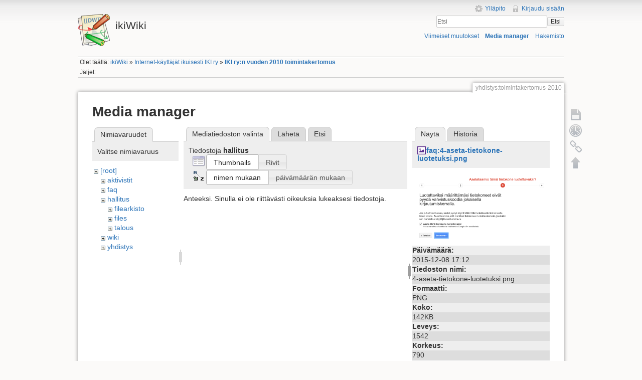

--- FILE ---
content_type: text/html; charset=utf-8
request_url: https://ikiwiki.iki.fi/yhdistys/toimintakertomus-2010?ns=hallitus&tab_files=files&do=media&tab_details=view&image=faq%3A4-aseta-tietokone-luotetuksi.png
body_size: 16940
content:
<!DOCTYPE html>
<html lang="fi" dir="ltr" class="no-js">
<head>
    <meta charset="utf-8" />
    <title>IKI ry:n vuoden 2010 toimintakertomus [ikiWiki]</title>
    <script>(function(H){H.className=H.className.replace(/\bno-js\b/,'js')})(document.documentElement)</script>
    <meta name="generator" content="DokuWiki"/>
<meta name="robots" content="noindex,nofollow"/>
<link rel="search" type="application/opensearchdescription+xml" href="/lib/exe/opensearch.php" title="ikiWiki"/>
<link rel="start" href="/"/>
<link rel="contents" href="/yhdistys/toimintakertomus-2010?do=index" title="Hakemisto"/>
<link rel="manifest" href="/lib/exe/manifest.php"/>
<link rel="alternate" type="application/rss+xml" title="Viimeiset muutokset" href="/feed.php"/>
<link rel="alternate" type="application/rss+xml" title="Nykyinen nimiavaruus" href="/feed.php?mode=list&amp;ns=yhdistys"/>
<link rel="alternate" type="text/html" title="pelkkä HTML" href="/_export/xhtml/yhdistys/toimintakertomus-2010"/>
<link rel="alternate" type="text/plain" title="Wiki markup" href="/_export/raw/yhdistys/toimintakertomus-2010"/>
<link rel="stylesheet" href="/lib/exe/css.php?t=iki&amp;tseed=c752bdac2631d0ad68506e4aef01fb64"/>
<!--[if gte IE 9]><!-->
<script >/*<![CDATA[*/var NS='yhdistys';var JSINFO = {"chartlang":"fi","chartlocale":"{\n  \"name\": \"fi\",\n  \"options\": {\n    \"months\": [\n      \"Tammikuu\",\n      \"Helmikuu\",\n      \"Maaliskuu\",\n      \"Huhtikuu\",\n      \"Toukokuu\",\n      \"Kes\u00e4kuu\",\n      \"Hein\u00e4kuu\",\n      \"Elokuu\",\n      \"Syyskuu\",\n      \"Lokakuu\",\n      \"Marraskuu\",\n      \"Joulukuu\"\n    ],\n    \"shortMonths\": [\n      \"Tammi\",\n      \"Helmi\",\n      \"Maalis\",\n      \"Huhti\",\n      \"Touko\",\n      \"Kes\u00e4\",\n      \"Hein\u00e4\",\n      \"Elo\",\n      \"Syys\",\n      \"Loka\",\n      \"Marras\",\n      \"Joulu\"\n    ],\n    \"days\": [\n      \"Sunnuntai\",\n      \"Maanantai\",\n      \"Tiistai\",\n      \"Keskiviikko\",\n      \"Torstai\",\n      \"Perjantai\",\n      \"Lauantai\"\n    ],\n    \"shortDays\": [\"Su\", \"Ma\", \"Ti\", \"Ke\", \"To\", \"Pe\", \"La\"],\n    \"toolbar\": {\n      \"exportToSVG\": \"Lataa SVG\",\n      \"exportToPNG\": \"Lataa PNG\",\n      \"exportToCSV\": \"Lataa CSV\",\n      \"menu\": \"Valikko\",\n      \"selection\": \"Valinta\",\n      \"selectionZoom\": \"Valinnan zoomaus\",\n      \"zoomIn\": \"L\u00e4henn\u00e4\",\n      \"zoomOut\": \"Loitonna\",\n      \"pan\": \"Panoroi\",\n      \"reset\": \"Nollaa zoomaus\"\n    }\n  }\n}\n","id":"yhdistys:toimintakertomus-2010","namespace":"yhdistys","ACT":"media","useHeadingNavigation":1,"useHeadingContent":1};
/*!]]>*/</script>
<script src="/lib/exe/jquery.php?tseed=f0349b609f9b91a485af8fd8ecd4aea4" defer="defer">/*<![CDATA[*/
/*!]]>*/</script>
<script src="/lib/exe/js.php?t=iki&amp;tseed=c752bdac2631d0ad68506e4aef01fb64" defer="defer">/*<![CDATA[*/
/*!]]>*/</script>
<!--<![endif]-->
    <meta name="viewport" content="width=device-width,initial-scale=1" />
    <link rel="shortcut icon" href="/lib/tpl/iki/images/favicon.ico" />
<link rel="apple-touch-icon" href="/lib/tpl/iki/images/apple-touch-icon.png" />
    </head>

<body>
    <!--[if lte IE 7 ]><div id="IE7"><![endif]--><!--[if IE 8 ]><div id="IE8"><![endif]-->
    <div id="dokuwiki__site"><div id="dokuwiki__top" class="site dokuwiki mode_media tpl_iki     ">

        
<!-- ********** HEADER ********** -->
<div id="dokuwiki__header"><div class="pad group">

    
    <div class="headings group">
        <ul class="a11y skip">
            <li><a href="#dokuwiki__content">Siirry sisältöön</a></li>
        </ul>

        <h1><a href="/ikiWiki"  accesskey="h" title="[H]"><img src="/lib/tpl/iki/images/logo.png" width="64" height="64" alt="" /> <span>ikiWiki</span></a></h1>
            </div>

    <div class="tools group">
        <!-- USER TOOLS -->
                    <div id="dokuwiki__usertools">
                <h3 class="a11y">Käyttäjän työkalut</h3>
                <ul>
                    <li><a href="/yhdistys/toimintakertomus-2010?do=admin"  class="action admin" rel="nofollow" title="Ylläpito">Ylläpito</a></li><li><a href="/yhdistys/toimintakertomus-2010?do=login&amp;sectok="  class="action login" rel="nofollow" title="Kirjaudu sisään">Kirjaudu sisään</a></li>                </ul>
            </div>
        
        <!-- SITE TOOLS -->
        <div id="dokuwiki__sitetools">
            <h3 class="a11y">Sivuston työkalut</h3>
            <form action="/ikiWiki" method="get" role="search" class="search doku_form" id="dw__search" accept-charset="utf-8"><input type="hidden" name="do" value="search" /><input type="hidden" name="id" value="yhdistys:toimintakertomus-2010" /><div class="no"><input name="q" type="text" class="edit" title="[F]" accesskey="f" placeholder="Etsi" autocomplete="on" id="qsearch__in" value="" /><button value="1" type="submit" title="Etsi">Etsi</button><div id="qsearch__out" class="ajax_qsearch JSpopup"></div></div></form>            <div class="mobileTools">
                <form action="/doku.php" method="get" accept-charset="utf-8"><div class="no"><input type="hidden" name="id" value="yhdistys:toimintakertomus-2010" /><select name="do" class="edit quickselect" title="Työkalut"><option value="">Työkalut</option><optgroup label="Sivutyökalut"><option value="">Näytä sivu</option><option value="revisions">Vanhat versiot</option><option value="backlink">Paluulinkit</option></optgroup><optgroup label="Sivuston työkalut"><option value="recent">Viimeiset muutokset</option><option value="media">Media manager</option><option value="index">Hakemisto</option></optgroup><optgroup label="Käyttäjän työkalut"><option value="login">Kirjaudu sisään</option></optgroup></select><button type="submit">&gt;</button></div></form>            </div>
            <ul>
                <li><a href="/yhdistys/toimintakertomus-2010?do=recent"  class="action recent" accesskey="r" rel="nofollow" title="Viimeiset muutokset [R]">Viimeiset muutokset</a></li><li><a href="/yhdistys/toimintakertomus-2010?do=media&amp;ns=yhdistys"  class="action media" rel="nofollow" title="Media manager">Media manager</a></li><li><a href="/yhdistys/toimintakertomus-2010?do=index"  class="action index" accesskey="x" rel="nofollow" title="Hakemisto [X]">Hakemisto</a></li>            </ul>
        </div>

    </div>

    <!-- BREADCRUMBS -->
            <div class="breadcrumbs">
                            <div class="youarehere"><span class="bchead">Olet täällä: </span><span class="home"><bdi><a href="/ikiwiki" class="wikilink1" title="ikiwiki" data-wiki-id="ikiwiki">ikiWiki</a></bdi></span> » <bdi><a href="/yhdistys/yhdistys" class="wikilink1" title="yhdistys:yhdistys" data-wiki-id="yhdistys:yhdistys">Internet-käyttäjät ikuisesti IKI ry</a></bdi> » <bdi><a href="/yhdistys/toimintakertomus-2010" class="wikilink1" title="yhdistys:toimintakertomus-2010" data-wiki-id="yhdistys:toimintakertomus-2010">IKI ry:n vuoden 2010 toimintakertomus</a></bdi></div>
                                        <div class="trace"><span class="bchead">Jäljet:</span></div>
                    </div>
    
    
    <hr class="a11y" />
</div></div><!-- /header -->

        <div class="wrapper group">

            
            <!-- ********** CONTENT ********** -->
            <div id="dokuwiki__content"><div class="pad group">

                <div class="pageId"><span>yhdistys:toimintakertomus-2010</span></div>

                <div class="page group">
                                                            <!-- wikipage start -->
                    <div id="mediamanager__page">
<h1>Media manager</h1>
<div class="panel namespaces">
<h2>Nimiavaruudet</h2>
<div class="panelHeader">Valitse nimiavaruus</div>
<div class="panelContent" id="media__tree">

<ul class="idx">
<li class="media level0 open"><img src="/lib/images/minus.gif" alt="−" /><div class="li"><a href="/yhdistys/toimintakertomus-2010?ns=&amp;tab_files=files&amp;do=media&amp;tab_details=view&amp;image=faq%3A4-aseta-tietokone-luotetuksi.png" class="idx_dir">[root]</a></div>
<ul class="idx">
<li class="media level1 closed"><img src="/lib/images/plus.gif" alt="+" /><div class="li"><a href="/yhdistys/toimintakertomus-2010?ns=aktivistit&amp;tab_files=files&amp;do=media&amp;tab_details=view&amp;image=faq%3A4-aseta-tietokone-luotetuksi.png" class="idx_dir">aktivistit</a></div></li>
<li class="media level1 closed"><img src="/lib/images/plus.gif" alt="+" /><div class="li"><a href="/yhdistys/toimintakertomus-2010?ns=faq&amp;tab_files=files&amp;do=media&amp;tab_details=view&amp;image=faq%3A4-aseta-tietokone-luotetuksi.png" class="idx_dir">faq</a></div></li>
<li class="media level1 open"><img src="/lib/images/minus.gif" alt="−" /><div class="li"><a href="/yhdistys/toimintakertomus-2010?ns=hallitus&amp;tab_files=files&amp;do=media&amp;tab_details=view&amp;image=faq%3A4-aseta-tietokone-luotetuksi.png" class="idx_dir">hallitus</a></div>
<ul class="idx">
<li class="media level2 closed"><img src="/lib/images/plus.gif" alt="+" /><div class="li"><a href="/yhdistys/toimintakertomus-2010?ns=hallitus%2Ffilearkisto&amp;tab_files=files&amp;do=media&amp;tab_details=view&amp;image=faq%3A4-aseta-tietokone-luotetuksi.png" class="idx_dir">filearkisto</a></div></li>
<li class="media level2 closed"><img src="/lib/images/plus.gif" alt="+" /><div class="li"><a href="/yhdistys/toimintakertomus-2010?ns=hallitus%2Ffiles&amp;tab_files=files&amp;do=media&amp;tab_details=view&amp;image=faq%3A4-aseta-tietokone-luotetuksi.png" class="idx_dir">files</a></div></li>
<li class="media level2 closed"><img src="/lib/images/plus.gif" alt="+" /><div class="li"><a href="/yhdistys/toimintakertomus-2010?ns=hallitus%2Ftalous&amp;tab_files=files&amp;do=media&amp;tab_details=view&amp;image=faq%3A4-aseta-tietokone-luotetuksi.png" class="idx_dir">talous</a></div></li>
</ul>
</li>
<li class="media level1 closed"><img src="/lib/images/plus.gif" alt="+" /><div class="li"><a href="/yhdistys/toimintakertomus-2010?ns=wiki&amp;tab_files=files&amp;do=media&amp;tab_details=view&amp;image=faq%3A4-aseta-tietokone-luotetuksi.png" class="idx_dir">wiki</a></div></li>
<li class="media level1 closed"><img src="/lib/images/plus.gif" alt="+" /><div class="li"><a href="/yhdistys/toimintakertomus-2010?ns=yhdistys&amp;tab_files=files&amp;do=media&amp;tab_details=view&amp;image=faq%3A4-aseta-tietokone-luotetuksi.png" class="idx_dir">yhdistys</a></div></li>
</ul></li>
</ul>
</div>
</div>
<div class="panel filelist">
<h2 class="a11y">Mediatiedoston valinta</h2>
<ul class="tabs">
<li><strong>Mediatiedoston valinta</strong></li>
<li><a href="/yhdistys/toimintakertomus-2010?tab_files=upload&amp;do=media&amp;tab_details=view&amp;image=faq%3A4-aseta-tietokone-luotetuksi.png&amp;ns=hallitus">Lähetä</a></li>
<li><a href="/yhdistys/toimintakertomus-2010?tab_files=search&amp;do=media&amp;tab_details=view&amp;image=faq%3A4-aseta-tietokone-luotetuksi.png&amp;ns=hallitus">Etsi</a></li>
</ul>
<div class="panelHeader">
<h3>Tiedostoja <strong>hallitus</strong></h3>
<form method="get" action="/yhdistys/toimintakertomus-2010" class="options doku_form" accept-charset="utf-8"><input type="hidden" name="sectok" value="" /><input type="hidden" name="do" value="media" /><input type="hidden" name="tab_files" value="files" /><input type="hidden" name="tab_details" value="view" /><input type="hidden" name="image" value="faq:4-aseta-tietokone-luotetuksi.png" /><input type="hidden" name="ns" value="hallitus" /><div class="no"><ul>
<li class="listType"><label for="listType__thumbs" class="thumbs">
<input name="list_dwmedia" type="radio" value="thumbs" id="listType__thumbs" class="thumbs" checked="checked" />
<span>Thumbnails</span>
</label><label for="listType__rows" class="rows">
<input name="list_dwmedia" type="radio" value="rows" id="listType__rows" class="rows" />
<span>Rivit</span>
</label></li>
<li class="sortBy"><label for="sortBy__name" class="name">
<input name="sort_dwmedia" type="radio" value="name" id="sortBy__name" class="name" checked="checked" />
<span>nimen mukaan</span>
</label><label for="sortBy__date" class="date">
<input name="sort_dwmedia" type="radio" value="date" id="sortBy__date" class="date" />
<span>päivämäärän mukaan</span>
</label></li>
<li><button value="1" type="submit">Toteuta</button></li>
</ul>
</div></form></div>
<div class="panelContent">
<div class="nothing">Anteeksi. Sinulla ei ole riittävästi oikeuksia lukeaksesi tiedostoja.</div>
</div>
</div>
<div class="panel file">
<h2 class="a11y">Tiedosto</h2>
<ul class="tabs">
<li><strong>Näytä</strong></li>
<li><a href="/yhdistys/toimintakertomus-2010?tab_details=history&amp;do=media&amp;tab_files=files&amp;image=faq%3A4-aseta-tietokone-luotetuksi.png&amp;ns=hallitus">Historia</a></li>
</ul>
<div class="panelHeader"><h3><strong><a href="/_media/faq/4-aseta-tietokone-luotetuksi.png" class="select mediafile mf_png" title="Katsele alkuperäistä tiedostoa">faq:4-aseta-tietokone-luotetuksi.png</a></strong></h3></div>
<div class="panelContent">
<div class="image"><a href="/_media/faq/4-aseta-tietokone-luotetuksi.png?t=1449594759&amp;w=500&amp;h=256&amp;tok=04d878" target="_blank" title="Katsele alkuperäistä tiedostoa"><img src="/_media/faq/4-aseta-tietokone-luotetuksi.png?t=1449594759&amp;w=500&amp;h=256&amp;tok=04d878" alt="" style="max-width: 500px;" /></a></div><ul class="actions"></ul><dl>
<dt>Päivämäärä:</dt><dd>2015-12-08 17:12</dd>
<dt>Tiedoston nimi:</dt><dd>4-aseta-tietokone-luotetuksi.png</dd>
<dt>Formaatti:</dt><dd>PNG</dd>
<dt>Koko:</dt><dd>142KB</dd>
<dt>Leveys:</dt><dd>1542</dd>
<dt>Korkeus:</dt><dd>790</dd>
</dl>
<dl>
<dt>Viitteet:</dt><dd>Mitään ei löytynyt.</dd></dl>
</div>
</div>
</div>
                    <!-- wikipage stop -->
                                    </div>

                <div class="docInfo"><bdi>yhdistys/toimintakertomus-2010.txt</bdi> · Viimeksi muutettu: 2011-03-27 06:20 / <bdi>haa</bdi></div>

                            </div></div><!-- /content -->

            <hr class="a11y" />

            <!-- PAGE ACTIONS -->
            <div id="dokuwiki__pagetools">
                <h3 class="a11y">Sivutyökalut</h3>
                <div class="tools">
                    <ul>
                        <li><a href="/yhdistys/toimintakertomus-2010?do="  class="action show" accesskey="v" rel="nofollow" title="Näytä sivu [V]"><span>Näytä sivu</span></a></li><li><a href="/yhdistys/toimintakertomus-2010?do=revisions"  class="action revs" accesskey="o" rel="nofollow" title="Vanhat versiot [O]"><span>Vanhat versiot</span></a></li><li><a href="/yhdistys/toimintakertomus-2010?do=backlink"  class="action backlink" rel="nofollow" title="Paluulinkit"><span>Paluulinkit</span></a></li><li><a href="#dokuwiki__top"  class="action top" accesskey="t" rel="nofollow" title="Takaisin ylös [T]"><span>Takaisin ylös</span></a></li>                    </ul>
                </div>
            </div>
        </div><!-- /wrapper -->

        
<!-- ********** FOOTER ********** -->
<div id="dokuwiki__footer"><div class="pad">
    <div class="license">Jollei muuta ole mainittu, niin sisältö tässä wikissä on lisensoitu seuraavalla lisenssillä: <bdi><a href="https://creativecommons.org/licenses/by-nc-sa/4.0/deed.fi" rel="license" class="urlextern">CC Attribution-Noncommercial-Share Alike 4.0 International</a></bdi></div>
    <div class="buttons">
        <a href="https://creativecommons.org/licenses/by-nc-sa/4.0/deed.fi" rel="license"><img src="/lib/images/license/button/cc-by-nc-sa.png" alt="CC Attribution-Noncommercial-Share Alike 4.0 International" /></a>        <a href="http://www.dokuwiki.org/donate" title="Donate" ><img
            src="/lib/tpl/iki/images/button-donate.gif" width="80" height="15" alt="Donate" /></a>
        <a href="http://www.php.net" title="Powered by PHP" ><img
            src="/lib/tpl/iki/images/button-php.gif" width="80" height="15" alt="Powered by PHP" /></a>
        <a href="http://validator.w3.org/check/referer" title="Valid HTML5" ><img
            src="/lib/tpl/iki/images/button-html5.png" width="80" height="15" alt="Valid HTML5" /></a>
        <a href="http://jigsaw.w3.org/css-validator/check/referer?profile=css3" title="Valid CSS" ><img
            src="/lib/tpl/iki/images/button-css.png" width="80" height="15" alt="Valid CSS" /></a>
        <a href="http://dokuwiki.org/" title="Driven by DokuWiki" ><img
            src="/lib/tpl/iki/images/button-dw.png" width="80" height="15" alt="Driven by DokuWiki" /></a>
    </div>
</div></div><!-- /footer -->

    </div></div><!-- /site -->

    <div class="no"><img src="/lib/exe/taskrunner.php?id=yhdistys%3Atoimintakertomus-2010&amp;1769392334" width="2" height="1" alt="" /></div>
    <div id="screen__mode" class="no"></div>    <!--[if ( lte IE 7 | IE 8 ) ]></div><![endif]-->
</body>
</html>
